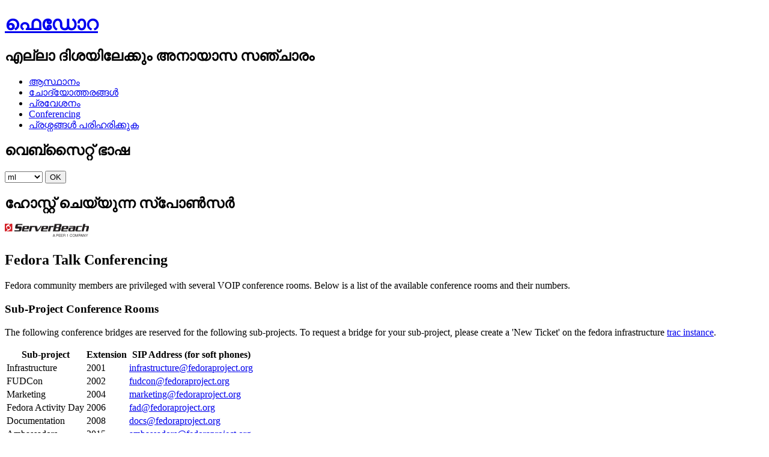

--- FILE ---
content_type: text/html; charset=UTF-8
request_url: https://pfrields.fedorapeople.org/ftalk/conference.html.ml
body_size: 2195
content:
<!DOCTYPE html PUBLIC "-//W3C//DTD HTML 4.01//EN" "http://www.w3.org/TR/html4/strict.dtd">
<html>
  

  <head>
    
  <link rel="stylesheet" type="text/css" media="all" href="http://fedoraproject.org/static/css/fedora.css">
  <link rel="stylesheet" type="text/css" media="all" href="http://talk.fedoraproject.org/static/css/talk.fedora.css">
  <link rel="stylesheet" type="text/css" media="print" href="http://fedoraproject.org/static/css/print.css">
  <link rel="shortcut icon" href="http://fedoraproject.org/static/images/favicon.ico" type="image/vnd.microsoft.icon">
  <!--[if lt IE 7]>
  <style type="text/css">
    #wrapper
    {
    height: 100%;
    overflow: visible!important;
    }
  </style>
  <![endif]-->

    
  <script type="text/javascript" src="http://fedoraproject.org/static/js/banner.js"></script>

    <title>Conference Bridge - Fedora Talk</title>
    <style type="text/css">
    </style>
  </head>
  <body>
    <div id="wrapper">
      
  <div id="head">
    <h1><a href="./index">ഫെഡോറ</a></h1>
  </div>

      
  <div id="sidebar">
    <div id="banner">
    </div>
    <div id="nav">
      <h2>എല്ലാ ദിശയിലേക്കും അനായാസ സഞ്ചാരം</h2>
      <ul>
        <li><a href="./index">ആസ്ഥാനം</a></li>
        <li><a href="./faq">ചോദ്യോത്തരങ്ങള്‍</a></li>
        <li><a href="./access">പ്രവേശനം</a></li>
        <li><a href="./conference">Conferencing</a></li>
        <li><a href="./troubleshooting">പ്രശ്നങ്ങള്‍ പരിഹരിക്കുക</a></li>
      </ul>
      <h2>വെബ്സൈറ്റ് ഭാഷ</h2>
      <form action="" method="GET">
        <div>
          <select name="lang">
            
    <option value="as">as</option>
    <option value="bn_IN">bn_IN</option>
    <option value="ca">ca</option>
    <option value="da">da</option>
    <option value="de">de</option>
    <option value="en">en</option>
    <option value="es">es</option>
    <option value="fa">fa</option>
    <option value="fr">fr</option>
    <option value="gu">gu</option>
    <option value="hi">hi</option>
    <option value="hu">hu</option>
    <option value="it">it</option>
    <option value="ja">ja</option>
    <option value="kn">kn</option>
    <option value="ml" selected>ml</option>
    <option value="mr">mr</option>
    <option value="nl">nl</option>
    <option value="or">or</option>
    <option value="pa">pa</option>
    <option value="pl">pl</option>
    <option value="pt_BR">pt_BR</option>
    <option value="ru">ru</option>
    <option value="ta">ta</option>
    <option value="te">te</option>
    <option value="th">th</option>
    <option value="zh_CN">zh_CN</option>
    <option value="zh_TW">zh_TW</option>

          </select>
          <input type="submit" value="OK">
        </div>
        <h2>ഹോസ്റ്റ് ചെയ്യുന്ന സ്പോണ്‍സര്‍</h2>
          <a href="http://www.serverbeach.com/"><img src="./static/images/serverBeach.png" alt="സര്‍വര്‍ബീച്ച് സ്പോണ്‍സര്‍ ചെയ്യുന്നു"></a>
      </form>
    </div>
  </div>

      <div id="content">
        <h2>Fedora Talk Conferencing</h2><p>Fedora community members are privileged with several VOIP conference rooms.  Below is a list of the available conference rooms and their numbers.</p><h3>Sub-Project Conference Rooms</h3><p>The following conference bridges are reserved for the following sub-projects.  To request a bridge for your sub-project, please create a 'New Ticket' on the fedora infrastructure <a href="https://fedorahosted.org/fedora-infrastructure">trac instance</a>.</p><table id="#content">
		<tr>
			<th>Sub-project</th>
			<th>Extension</th>
			<th>SIP Address (for soft phones)</th>
		</tr>
		<tr>
			<td>Infrastructure</td>
			<td>2001</td>
			<td><a href="sip:infrastructure@fedoraproject.org">infrastructure@fedoraproject.org</a></td>
		</tr>
		<tr>
			<td>FUDCon</td>
			<td>2002</td>
			<td><a href="sip:fudcon@fedoraproject.org">fudcon@fedoraproject.org</a></td>
		</tr>
		<tr>
			<td>Marketing</td>
			<td>2004</td>
			<td><a href="sip:marketing@fedoraproject.org">marketing@fedoraproject.org</a></td>
		</tr>
		<tr>
			<td>Fedora Activity Day</td>
			<td>2006</td>
			<td><a href="sip:fad@fedoraproject.org">fad@fedoraproject.org</a></td>
		</tr>
		<tr>
			<td>Documentation</td>
			<td>2008</td>
			<td><a href="sip:docs@fedoraproject.org">docs@fedoraproject.org</a></td>
		</tr>
		<tr>
			<td>Ambassadors</td>
			<td>2015</td>
			<td><a href="sip:ambassadors@fedoraproject.org">ambassadors@fedoraproject.org</a></td>
		</tr>
	</table><h3>General Conference Rooms</h3><p>The following conference bridges can be used by anyone.  If you join a bridge and it is already in use, try another bridge.</p><table id="#content">
		<tr>
			<th>Room Name</th>
			<th>Extension</th>
			<th>SIP Address (for soft phones)</th>
		</tr>
		<tr>
			<td>Conference Room 0</td>
			<td>2010</td>
			<td><a href="sip:conf0@fedoraproject.org">conf0@fedoraproject.org</a></td>
		</tr>
		<tr>
			<td>Conference Room 1</td>
			<td>2011</td>
			<td><a href="sip:conf1@fedoraproject.org">conf1@fedoraproject.org</a></td>
		</tr>
		<tr>
			<td>Conference Room 2</td>
			<td>2012</td>
			<td><a href="sip:conf2@fedoraproject.org">conf2@fedoraproject.org</a></td>
		</tr>
		<tr>
			<td>Conference Room 3</td>
			<td>2013</td>
			<td><a href="sip:conf3@fedoraproject.org">conf3@fedoraproject.org</a></td>
		</tr>
		<tr>
			<td>Conference Room 4</td>
			<td>2014</td>
			<td><a href="sip:conf4@fedoraproject.org">conf4@fedoraproject.org</a></td>
		</tr>
	</table>
      </div>
    </div>
    
  <div id="bottom">
    <div id="footer">
      <p class="copy">
      &copy; 2009 Red Hat, Inc. and others.  Please send any comments or corrections to the <a href="mailto:webmaster@fedoraproject.org">websites team</a>.
      </p>
      <p class="disclaimer">
      ഫെഡോറ സംരംഭത്തില്‍ പ്രവര്‍ത്തിക്കുന്നതു് കമ്മ്യൂണിറ്റിയും അതു് സ്പോണ്‍സര്‍ ചെയ്യുന്നതു് Red Hat-ഉം ആണു്. ഈ സൈറ്റ് കൈകാര്യം ചെയ്യുന്നതു് കമ്മ്യൂണിറ്റി ആണു്, അതിനാല്‍ ഇതിലെ ഉള്ളടക്കത്തിന്റെ ഒരു ഉത്തരവാദിത്വവും Red Hat-നു് ഇല്ല.
      </p>
      <ul>
        <li class="first"><a href="http://fedoraproject.org/sponsors">സ്പോണ്‍സര്‍മാര്‍</a></li>
        <li><a href="http://fedoraproject.org/wiki/Legal:Main">നിയമപരമായവ</a></li>
        <li><a href="http://fedoraproject.org/wiki/Legal:Trademark_guidelines">വ്യാപാരമുദ്ര  നിര്‍ദ്ദേശങ്ങള്‍</a></li>
      </ul>
    </div>
  </div>

  </body>
</html>